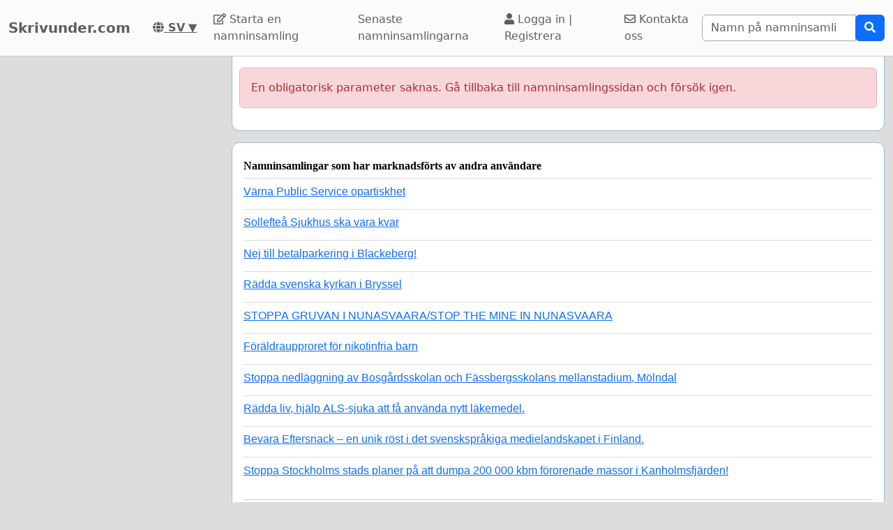

--- FILE ---
content_type: text/html; charset=utf-8
request_url: https://www.google.com/recaptcha/api2/aframe
body_size: 266
content:
<!DOCTYPE HTML><html><head><meta http-equiv="content-type" content="text/html; charset=UTF-8"></head><body><script nonce="hs12L-6dlIFfNO0PU49GSg">/** Anti-fraud and anti-abuse applications only. See google.com/recaptcha */ try{var clients={'sodar':'https://pagead2.googlesyndication.com/pagead/sodar?'};window.addEventListener("message",function(a){try{if(a.source===window.parent){var b=JSON.parse(a.data);var c=clients[b['id']];if(c){var d=document.createElement('img');d.src=c+b['params']+'&rc='+(localStorage.getItem("rc::a")?sessionStorage.getItem("rc::b"):"");window.document.body.appendChild(d);sessionStorage.setItem("rc::e",parseInt(sessionStorage.getItem("rc::e")||0)+1);localStorage.setItem("rc::h",'1769819235780');}}}catch(b){}});window.parent.postMessage("_grecaptcha_ready", "*");}catch(b){}</script></body></html>